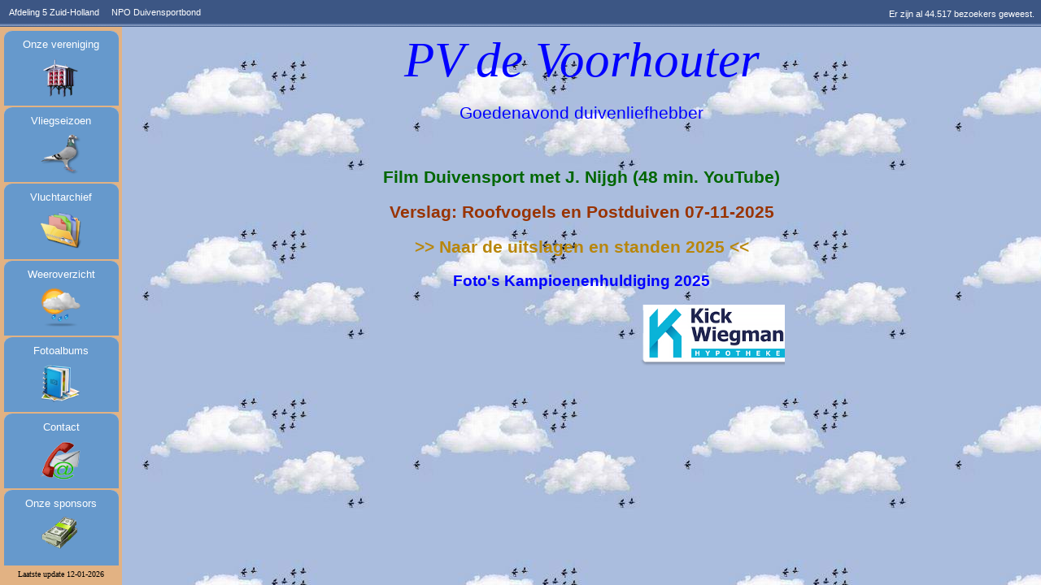

--- FILE ---
content_type: text/html
request_url: http://www.pvdevoorhouter.nl/
body_size: 741
content:
<html><head>
<title>Welkom bij PV de Voorhouter Postduiven Vereniging te Voorhout met uitslagen</title>
<meta name="description" content="Postduiven vereniging PV de Voorhouter website voor duivensport en postduiven houders, uitslagen en nieuws van onze wedvluchten staan altijd online." />
<meta name="keywords" content="postduiven, vereniging, houden, duivenvereniging, uitslagen, postduif, duiven, duivensport, postduivenvereniging, Voorhout, wedvluchten, afdeling 5, inhetnieuws, postduiven, duiven, houden, duivenvereniging, uitslagen, postduif, duiven, duivensport, postduivenvereniging, Voorhout, wedvluchten, afdeling 5, inhetnieuws," />
<meta http-equiv=Content-Type content="text/html; charset=windows-1252">
<meta http-equiv="X-UA-Compatible" content="IE=edge,chrome=1">
<META NAME="ROBOTS" CONTENT="INDEX, FOLLOW">
<META NAME="REVISIT-AFTER" CONTENT="14 DAYS">
<META HTTP-EQUIV="CONTENT-SCRIPT-TYPE" CONTENT="text/javascript">
<!-- postduiven, vereniging, postduivenvereniging,  -->
<link rel="shortcut icon" type="image/­x-icon" href="http://www.pvdevoorhouter.nl/favicon.ico"/>
</head>

<frameset rows="33, 41*" cols="1*" border="0">
<frame name="top-frame" scrolling="no" namo_target_frame="main-frame" src="docu/top.html" marginwidth="0" marginheight="0" noresize>
<frameset rows="1*" cols="150, 1*">
<frame name="menu-frame" scrolling="no" marginwidth="0" marginheight="0" namo_target_frame="main" src="menu.html">
<frame name="main" scrolling="auto" marginwidth="5" marginheight="5" src="docu/main.html" namo_target_frame="main">
<noframes><body>
Postduiven vereniging te Voorhout, uitslagen online postduiven kampioenschap voor duiven liefhebbers en hun duivenhok.
</noframes></frameset></html>

--- FILE ---
content_type: text/html
request_url: http://www.pvdevoorhouter.nl/docu/top.html
body_size: 889
content:
<html><head>
<title>Welkom bij PV de Voorhouter Postduiven Vereniging te Voorhout van Afdeling 5</title>
<meta name="description" content="Postduiven website voor duivensport en postduiven liefhebbers, uitslagen en nieuws van onze wedvluchten staan altijd online bij PV de Voorhouter." />
<meta name="keywords" content="postduiven, duivenvereniging, uitslagen, postduif, duiven, duivensport, postduivenvereniging, Voorhout, wedvluchten, afdeling 5, inhetnieuws, postduiven, duivenvereniging, uitslagen, postduif, duiven, duivensport, postduivenvereniging, Voorhout, wedvluchten, afdeling 5, inhetnieuws," />
<meta http-equiv=Content-Type content="text/html; charset=windows-1252">
<SCRIPT LANGUAGE="JavaScript">
if (top == self) self.location.href = "http://www.pvdevoorhouter.nl";
</SCRIPT>
<style>
<!--
a:link { text-decoration:none; color:ffffff; }
a:visited { text-decoration:none; color:ffffff; }
a:active { text-decoration:none; color:ffffff; }
a:hover { font-family:Arial; font-style:normal; font-size:8pt; color:ffff00; text-decoration:none; }
-->
</style>
</head>
<body bgcolor="#405888" leftmargin="0" marginwidth="0" topmargin="0" marginheight="0">
<table cellpadding="3" cellspacing="2" width="100%" background="../afbeeldingen/topblue.gif" height="32">
    <tr align="left" valign="middle">
        <td width="54%" height="30" valign="top" align="left" nowrap>
&nbsp;<font face="Arial" color="white"><span style="font-size:8pt;">&nbsp;</span></font><span style="font-size:8pt;"><a href="https://www.afdeling5.nl/" target="_blank"><font face="Arial">Afdeling 5 Zuid-Holland</font></a><font face="Arial" color="white">&nbsp;&nbsp;&nbsp;&nbsp;&nbsp;</font><a href="https://www.duivensportbond.nl/" target="_blank"><font face="Arial">NPO Duivensportbond</font></a></span></td>
        <td width="45%" height="30" valign="middle" align="right" nowrap>
<font face="Arial" color="white"><span style="font-size:8pt;">Er zijn al <script type="text/javascript" src="http://www.pvdevoorhouter.nl/counter/counter.php?page=tellerpv"></script> bezoekers geweest.&nbsp;
</span></font>
</td></tr></table></body></html>

--- FILE ---
content_type: text/html
request_url: http://www.pvdevoorhouter.nl/menu.html
body_size: 3093
content:
<html><head>
<title>PV de Voorhouter postduivenvereniging te Voorhout met uitslagen en nieuws</title>
<meta NAME="description" CONTENT="Postduiven website voor duivensport en postduiven liefhebbers met uitslagen en nieuws">
<meta name="Keywords" content="Duiven, postduiven, houden, duivensport, duif gevonden, duivenvereniging, Voorhout, afdeling 5">
<meta http-equiv=Content-Type content="text/html; charset=windows-1252">
<meta http-equiv="X-UA-Compatible" content="IE=edge,chrome=1">
<link rel="stylesheet" media="all" type="text/css" href="afbeeldingen/flexmenu.css" />

<SCRIPT LANGUAGE="JavaScript">
if (top == self) self.location.href = "http://www.pvdevoorhouter.nl";
</SCRIPT>

<script type="text/javascript">
        function AddToFavorites () {
            if (window.sidebar) {        // Firefox
                window.sidebar.addPanel ('PV de Voorhouter','http://www.pvdevoorhouter.nl', '');
            } 
            else {
                if (window.external && ('AddFavorite' in window.external)) {
                        // Internet Explorer
                    window.external.AddFavorite ('http://www.pvdevoorhouter.nl', 'PV de Voorhouter');
                }
                else {  // Opera, Google Chrome and Safari
                    alert ("             Sorry uw browser wordt NIET ondersteund!   Sluit dit venster en gebruik de toetscombinatie CRTL + D");
                } 
            }
        }
</script>
<base target="main">
</head>
<body bgcolor="#E2B283">
<body id="Postduiven" class="menus">
<ul class="flexMenu">
	<li class="item">
		<a href="docu/main.html" title="Lees hier laatste nieuws van onze vereniging, verslagen en activiteiten.">Onze vereniging</a><img src="afbeeldingen/home0.png" width="50" height="50">
		<ul class="sub">
			<li><a href="docu/inhetnieuws.html" title="Reportages, nieuws en verslagen over onze leden."><b><font size="2pt" face="Arial Narrow">In Het Nieuws</font></b></a><font size="2pt" face="Arial Narrow"></font></li>
			<li><a href="docu/activiteitenagenda.html"><font size="2pt" face="Arial Narrow" color="green">Activiteitenagenda</font></a><font size="2pt" face="Arial Narrow"></font></li>
			<li><a href="docu/info.html"><font size="2pt" face="Arial Narrow">Over ons...</font></a><font size="2pt" face="Arial Narrow"></font></li>
			<li><a href="docu/aanmeldformulier.php"><b><font size="2pt" face="Arial Narrow">Lid worden...</font></b></a><font size="2pt" face="Arial Narrow"></font></li>
			<li><a href="https://www.duivensportbond.nl/" title="Geef hier je gevonden duif op." target="_blank"><font size="2pt" face="Arial Narrow" color="red">Duif gevonden?</font></a><font size="2pt" face="Arial Narrow"></font></li>
			<li><a href="https://www.duivensportbond.nl/nieuws" title="Nieuwbrief NPO." target="_blank"><b><font size="2pt" face="Arial Narrow" color="#FF480E">Nieuwbrief NPO</font></b></a></li>
		</ul>
	</li>
	<li class="item">
		<a href="docu/main.html" title="Vliegprogramma, Lossingsberichten en uitslagen.">Vliegseizoen</a><img src="afbeeldingen/pigeonR.png" width="50" height="50">
		<ul class="sub">
			<li><a href="docu/uitslagen/uitslag2025.html"><b><font size="2pt" face="Arial Narrow" color="black">Uitslagen vluchten 2025</font></b></a><font size="2pt" face="Arial Narrow"></font></li>
			<li><a href="http://www.compuclub.nu/uitslag/index1.php?afd=4500" target="_blank" title="Bekijk hier de voorlopige uitslagen via de website van Compuclub."><font size="2pt" face="Arial Narrow" color="blue">Uitslagen Compuclub</font></a><font size="2pt" face="Arial Narrow"></font></li>
			<li><a href="docu/losplaatsen-info-NL-B-Fr.html"><font size="2pt" face="Arial Narrow" color="green">Losplaatsen info</font></a><font size="2pt" face="Arial Narrow"></font></li>
			<li><a href="https://www.duivensportbond.nl/wie-lost-waar" title="Bekijk hier de lossingsberichten NPO Veenendaal." target="_blank"><font size="2pt" face="Arial Narrow">Lossingsbericht NPO</font></a><font size="2pt" face="Arial Narrow"></font></li>
			<li><a href="https://www.afdeling5.nl/afd_5/Lossingen.php" title="Bekijk hier de lossingsberichten Afdeling 5."><font size="2pt" face="Arial Narrow">Lossingsbericht Afd.5</font></a><font size="2pt" face="Arial Narrow"></font></li>
			<li><a href="https://www.afdeling5.nl/afd_5/Deze_Week.php" title="Bekijk hier het weekoverzicht van Afdeling 5."><font size="2pt" face="Arial Narrow" color="black">Weekoverzicht Afd.5</font></a><font size="2pt" face="Arial Narrow"></font></li>
			<li><a href="https://www.afdeling5.nl/afd_5/Bestuur.php" title="Bekijk hier het bericht van het bestuur van Afdeling 5."><font size="2pt" face="Arial Narrow" color="red">Van het bestuur Afd.5</font></a><font size="2pt" face="Arial Narrow"></font></li>
			<li><a href="docu/ringenlijst/ringenlijst2019.pdf" title="Overzicht van ringnummers van leden uit de Bollenstreek e.o."><font size="2pt" face="Arial Narrow" color="#FF00CC">Ringenlijst 2019</font></a><font size="2pt" face="Arial Narrow"></font></li>
			<li><a href="docu/ringenlijst/ringenlijst2018.pdf" title="Overzicht van ringnummers van leden uit de Bollenstreek e.o."><font size="2pt" face="Arial Narrow" color="#FF00CC">Ringenlijst 2018</font></a><font size="2pt" face="Arial Narrow"></font></li>
			<li><a href="docu/ringenlijst/ringenlijst2017.pdf" title="Overzicht van ringnummers van leden uit de Bollenstreek e.o."><font size="2pt" face="Arial Narrow" color="#FF00CC">Ringenlijst 2017</font></a><font size="2pt" face="Arial Narrow"></font></li>
			<li><a href="docu/ringenlijst/ringenlijst2016.pdf" title="Overzicht van ringnummers van leden uit de Bollenstreek e.o."><font size="2pt" face="Arial Narrow" color="#FF00CC">Ringenlijst 2016</font></a><font size="2pt" face="Arial Narrow"></font></li>
			<li><a href="docu/linkpagina.html"><font size="2pt" face="Arial Narrow" color="red">Handige links</font></a></li>
		</ul>
	</li>
	<li class="item">
		<a href="docu/main.html">Vluchtarchief</a><img src="afbeeldingen/archive.png" width="50" height="50">
		<ul class="sub">
			<li><a href="docu/uitslagen/uitslag2025.html"><font size="2pt" face="Arial Narrow">Seizoen 2025</font></a><font size="2pt" face="Arial Narrow"></font></li>
			<li><a href="docu/uitslagen/uitslag2024.html"><font size="2pt" face="Arial Narrow">Seizoen 2024</font></a><font size="2pt" face="Arial Narrow"></font></li>
			<li><a href="docu/uitslagen/uitslag2023.html"><font size="2pt" face="Arial Narrow">Seizoen 2023</font></a><font size="2pt" face="Arial Narrow"></font></li>
			<li><a href="docu/uitslagen/uitslag2022.html"><font size="2pt" face="Arial Narrow">Seizoen 2022</font></a><font size="2pt" face="Arial Narrow"></font></li>
			<li><a href="docu/uitslagen/uitslag2021.html"><font size="2pt" face="Arial Narrow">Seizoen 2021</font></a><font size="2pt" face="Arial Narrow"></font></li>
			<li><a href="docu/uitslagen/uitslag2020.html"><font size="2pt" face="Arial Narrow">Seizoen 2020</font></a><font size="2pt" face="Arial Narrow"></font></li>
			<li><a href="docu/uitslagen/uitslag2019.html"><font size="2pt" face="Arial Narrow">Seizoen 2019</font></a><font size="2pt" face="Arial Narrow"></font></li>
			<li><a href="docu/uitslagen/uitslag2018.html"><font size="2pt" face="Arial Narrow">Seizoen 2018</font></a><font size="2pt" face="Arial Narrow"></font></li>
			<li><a href="docu/uitslagen/uitslag2017.html"><font size="2pt" face="Arial Narrow">Seizoen 2017</font></a><font size="2pt" face="Arial Narrow"></font></li>
			<li><a href="docu/uitslagen/uitslag2016.html"><font size="2pt" face="Arial Narrow">Seizoen 2016</font></a><font size="2pt" face="Arial Narrow"></font></li>
			<li><a href="docu/uitslagen/uitslag2015.html"><font size="2pt" face="Arial Narrow">Seizoen 2015</font></a><font size="2pt" face="Arial Narrow"></font></li>
			<li><a href="docu/uitslagen/uitslag2014.html"><font size="2pt" face="Arial Narrow">Seizoen 2014</font></a><font size="2pt" face="Arial Narrow"></font></li>
			<li><a href="docu/uitslagen/uitslag2013.html"><font size="2pt" face="Arial Narrow">Seizoen 2013</font></a><font size="2pt" face="Arial Narrow"></font></li>
			<li><a href="docu/uitslagen/uitslag2012.html"><font size="2pt" face="Arial Narrow">Seizoen 2012</font></a><font size="2pt" face="Arial Narrow"></font></li>
			<li><a href="docu/uitslagen/uitslag2011.html"><font size="2pt" face="Arial Narrow">Seizoen 2011</font></a><font size="2pt" face="Arial Narrow"></font></li>
			<li><a href="docu/uitslagen/uitslag2009.html"><font size="2pt" face="Arial Narrow">Seizoen 2009</font></a><font size="2pt" face="Arial Narrow"></font></li>
			<li><a href="docu/uitslagen/uitslag2008.html"><font size="2pt" face="Arial Narrow">Seizoen 2008</font></a><font size="2pt" face="Arial Narrow"></font></li>
			<li><a href="docu/uitslagen/uitslag2007.html"><font size="2pt" face="Arial Narrow">Seizoen 2007</font></a><font size="2pt" face="Arial Narrow"></font></li>
			<li><a href="docu/uitslagen/uitslag2005.html"><font size="2pt" face="Arial Narrow">Seizoen 2005</font></a><font size="2pt" face="Arial Narrow"></font></li>
			<li><a href="docu/uitslagen/uitslag2004.html"><font size="2pt" face="Arial Narrow">Seizoen 2004</font></a><font size="2pt" face="Arial Narrow"></font></li>
			<li><a href="docu/uitslagen/uitslag2003.html"><font size="2pt" face="Arial Narrow">Seizoen 2003</font></a></li>
		</ul>
	</li>
	<li class="item">
		<a href="docu/main.html">Weeroverzicht</a><img src="afbeeldingen/weer.png" width="50" height="50">
		<ul class="sub">
			<li><a href="https://www.knmi.nl/nederland-nu/weer/verwachtingen" target="_blank"><font size="2pt" face="Arial Narrow">KNMI vandaag &amp; morgen</font></a><font size="2pt" face="Arial Narrow"></font></li>
			<li><a href="docu/weersverwachting/laatste-uur.html"><font size="2pt" face="Arial Narrow">Regenradar laatste uur</font></a><font size="2pt" face="Arial Narrow"></font></li>
			<li><a href="docu/weersverwachting/radar3uurNL-B.html"><font size="2pt" face="Arial Narrow">Regenradar 3 uur NL+B</font></a><font size="2pt" face="Arial Narrow"></font></li>
			<li><a href="docu/weersverwachting/radar3uur.html"><font size="2pt" face="Arial Narrow">Regenradar 3 uur EU</font></a><font size="2pt" face="Arial Narrow"></font></li>
			<li><a href="http://www.weerplaza.nl/gdata/10min/GMT_FFFF_latest.png"><font size="2pt" face="Arial Narrow">Actuele wind NL</font></a><font size="2pt" face="Arial Narrow"></font></li>
			<li><a href="https://www.windy.com/52.217/4.511?51.834,4.510,8,m:e6cagiG" target="_blank"><font size="2pt" face="Arial Narrow" color="red">Wind voorspelling !!</font></a><font size="2pt" face="Arial Narrow"></font></li>
			<li><a href="docu/weersverwachting/onweer.html"><font size="2pt" face="Arial Narrow">Onweer actueel</font></a><font size="2pt" face="Arial Narrow"></font></li>
			<li><a href="http://www.hetweeractueel.nl/zuid-holland" target="_blank"><font size="2pt" face="Arial Narrow">Actueel plaatselijk</font></a><font size="2pt" face="Arial Narrow"></font></li>

			<li><a href="https://vluchtbegeleidingduiven.nl/" target="_blank"><font size="2pt" face="Arial Narrow">Vluchtbegeleiding duiven</font></a><font size="2pt" face="Arial Narrow"></font></li>
			<li><a href="http://www.sat24.com/images.php?country=eu&sat=ir&type=large"><font size="2pt" face="Arial Narrow">Satellietfoto EU</font></a><font size="2pt" face="Arial Narrow"></font></li>
			<li><a href="docu/weersverwachting/webcam-hoekvanholland.html" target="_blank"><b><font size="2pt" face="Arial Narrow">Webcam Hoek v Holland</font></b></a><font size="2pt" face="Arial Narrow"></font></li>
			<li><a href="docu/weersverwachting/webcam-katwijk.html" target="_blank"><b><font size="2pt" face="Arial Narrow">Webcam Katwijk</font></b></a><font size="2pt" face="Arial Narrow"></font></li>
			<li><a href="docu/weersverwachting/webcam-noordwijk.html" target="_blank"><b><font size="2pt" face="Arial Narrow">Webcam Noordwijk</font></b></a><font size="2pt" face="Arial Narrow"></font></li>
			<li><a href="docu/weersverwachting/webcam-maassluis.html"><font size="2pt" face="Arial Narrow">Webcam Maassluis</font></a><font size="2pt" face="Arial Narrow"></font></li>
			<li><a href="docu/weersverwachting/webcam-antwerpen.html"><font size="2pt" face="Arial Narrow">Webcam Antwerpen</font></a><font size="2pt" face="Arial Narrow"></font></li>
			<li><a href="docu/weersverwachting/webcam-clermont-ferrand.html"><font size="2pt" face="Arial Narrow">Webcam Clermont-Fr</font></a></li>
		</ul>
	</li>
	<li class="item">
		<a href="docu/main.html">Fotoalbums</a><img src="afbeeldingen/fotoalbum.png" width="50" height="50">
		<ul class="sub">
			<li><a href="fotoalbums/fotoalbum Memory van PV De Voorhouter/index.html"><font size="2pt" face="Arial Narrow"><font color="#F9551F"><b>In Memory</b></font></a></font></li>
			<li><a href="fotoalbums/fotoalbum-Uit de oude doos/index.html"><b><font size="2pt" face="Arial Narrow" color="#996600">Uit de oude doos</font></b></a><font size="2pt" face="Arial Narrow"></font></li>
<li><a href="fotoalbums/fotoalbum Kampioenen 2025/index.html"><b><font size="2pt" face="Arial Narrow" color="blue">Kampioenen 2025</font></b><font size="2pt" face="Arial Narrow"><br></font></a><font size="2pt" face="Arial Narrow"></font></li>
			<li><a href="fotoalbums/fotoalbum receptie 75 jaar duivensport 2024/index.html"><b><font size="2pt" face="Arial Narrow" color="red">75 jaar duivensport</font></b></a><font size="2pt" face="Arial Narrow"></font></li>			
			<li><a href="fotoalbums/fotoalbum Kampioenen 2023/index.html"><b><font size="2pt" face="Arial Narrow" color="green">Kampioenen 2023</font></b><font size="2pt" face="Arial Narrow"><br></font></a><font size="2pt" face="Arial Narrow"></font></li>
			<li><a href="fotoalbums/fotoalbum Kampioenen 2022/index.html"><b><font size="2pt" face="Arial Narrow" color="blue">Kampioenen 2022</font></b><font size="2pt" face="Arial Narrow"><br></font></a><font size="2pt" face="Arial Narrow"></font></li>
			<li><a href="fotoalbums/fotoalbum Kampioenen 2021/index.html"><b><font size="2pt" face="Arial Narrow" color="red">Kampioenen 2021</font></b><font size="2pt" face="Arial Narrow"><br></font></a><font size="2pt" face="Arial Narrow"></font></li>
			<li><a href="fotoalbums/fotoalbum Kampioenen 2019/index.html"><b><font size="2pt" face="Arial Narrow" color="brown">Kampioenen 2019</font></b><font size="2pt" face="Arial Narrow"><br></font></a><font size="2pt" face="Arial Narrow"></font></li>
			<li><a href="fotoalbums/fotoalbum Kampioenen 2018/index.html"><b><font size="2pt" face="Arial Narrow" color="green">Kampioenen 2018</font></b><font size="2pt" face="Arial Narrow"><br></font></a><font size="2pt" face="Arial Narrow"></font></li>
			<li><a href="fotoalbums/fotoalbum Kampioenen 2017/index.html"><b><font size="2pt" face="Arial Narrow" color="blue">Kampioenen 2017</font></b><font size="2pt" face="Arial Narrow"><br></font></a><font size="2pt" face="Arial Narrow"></font></li>
			<li><a href="fotoalbums/fotoalbum Kampioenen 2016/index.html"><b><font size="2pt" face="Arial Narrow" color="red">Kampioenen 2016</font></b><font size="2pt" face="Arial Narrow"><br></font></a><font size="2pt" face="Arial Narrow"></font></li>
			<li><a href="fotoalbums/fotoalbum-Darten/index.html"><b><font size="2pt" face="Arial Narrow" color="green">Dartcompetitie</font></b><font size="2pt" face="Arial Narrow"><br></font></a><font size="2pt" face="Arial Narrow"></font></li>
			<li><a href="fotoalbums/movie-album/2024-01-03 Video van Cultuur Verheft.html"><b><font size="2pt" face="Arial Narrow" color="#0000FF">filmpje Cultuur Verheft</font></b></a><font size="2pt" face="Arial Narrow"></font></li>
			<li><a href="fotoalbums/fotoalbum-Inkorven en visbakken 2022/index.html"><b><font size="2pt" face="Arial Narrow" color="#993300">Visbakken 2022</font></b><font size="2pt" face="Arial Narrow"><br></font></a><font size="2pt" face="Arial Narrow"></font></li>
			<li><a href="fotoalbums/movie-album/2022-09-03 Jan en Jan visbakken.html"><b><font size="2pt" face="Arial Narrow" color="#993300">filmpje Visbakken 2022</font></b></a><font size="2pt" face="Arial Narrow"></font></li>
			<li><a href="fotoalbums/fotoalbum-Visbakken 2021/index.html"><b><font size="2pt" face="Arial Narrow" color="#993300">Visbakken 2021</font></b><font size="2pt" face="Arial Narrow"><br></font></a><font size="2pt" face="Arial Narrow"></font></li>
			<li><a href="fotoalbums/fotoalbum-Oranjevlucht 2021/index.html"><b><font size="2pt" face="Arial Narrow" color="#F9551F">Oranjevlucht 2021</font></b><font size="2pt" face="Arial Narrow"><br></font></a><font size="2pt" face="Arial Narrow"></font></li>
			<li><a href="fotoalbums/fotoalbum-Oranjevlucht 2017/index.html"><b><font size="2pt" face="Arial Narrow" color="#F9551F">Oranjevlucht 2017</font></b><font size="2pt" face="Arial Narrow"><br></font></a><font size="2pt" face="Arial Narrow"></font></li>
			<li><a href="fotoalbums/fotoalbum-Oranjevlucht 2016/index.html"><b><font size="2pt" face="Arial Narrow" color="#F9551F">Oranjevlucht 2016</font></b><font size="2pt" face="Arial Narrow"><br></font></a><font size="2pt" face="Arial Narrow"></font></li>
			<li><a href="fotoalbums/fotoalbum-Diverse/index.html"><b><font size="2pt" face="Arial Narrow" color="#FF00CC">Fotoalbum Diverse...</font></b></a><font size="2pt" face="Arial Narrow"></font></li>
			<li><a href="fotoalbums/movie-album/duiven-loslaten-StanColle.mp4"><font size="2pt" face="Arial Narrow">Filmpje Stan Collé</font></a><font size="2pt" face="Arial Narrow"></font></li>
			<li><a href="fotoalbums/movie-album/Nationale derby jonge duiven 1957.html"><b><font size="2pt" face="Arial Narrow" color="blue">Derby Orleans 1957</font></b></a><font size="2pt" face="Arial Narrow"></font></li>
			<li><a href="fotoalbums/movie-album/Postduif vs. PTT - 1951.html"><b><font size="2pt" face="Arial Narrow" color="blue">Postduif vs. PTT 1951</font></b></a></li>
		</ul>
	</li>
	<li class="item">
		<a href="docu/main.html">Contact</a><img src="afbeeldingen/contact0.png" width="50" height="50">
		<ul class="sub">
			<li><a href="docu/aanmeldformulier.php"><b><font size="2pt" face="Arial Narrow" color="blue">Aanmeldingsformulier<br>voor nieuwe leden</font></b></a><font size="2pt" face="Arial Narrow"></font></li>
			<li><a href="docu/bestuur.html"><b><font size="2pt" face="Arial Narrow" color="green">Het bestuur</font></b></a><font size="2pt" face="Arial Narrow"></font></li>
			<li><a href="docu/losplaatsen/adres-pv.html"><font size="2pt" face="Arial Narrow">Bezoekadres<br>Verenigingsgebouw</font></a><font size="2pt" face="Arial Narrow"></font></li>
			<li><a href="https://www.duivensportbond.nl/" title=" Geef hier je verdwaalde of opgevangen duif op, direct contact met de eigenaar. " target="_blank"><font size="2pt" face="Arial Narrow" color="red">Verdwaalde duif<br>opgevangen of in de tuin?</font></a><font size="2pt" face="Arial Narrow"></font></li>
			<li><a href="docu/maildewebmaster.php"><font size="2pt" face="Arial Narrow">Mail de webmaster</font></a><font size="2pt" face="Arial Narrow"></font></li>
			<li><a id="myLink" href="docu/main.html" onclick="AddToFavorites();"><font size="2pt" face="Arial Narrow">Add to Favorites</font></a></li>
		</ul>
	</li>
	<li class="item">
		<a href="docu/main.html" title="Neem een kijkje bij onze sponsors.">Onze sponsors</a><img src="afbeeldingen/money.png" width="50" height="41">
		<ul class="sub">
			<li><a href="docu/sponsors.html"><font size="2pt" face="Arial Narrow">Overzicht sponsors</font></a><font size="2pt" face="Arial Narrow"></font></li>
		</ul>
	</li>
</ul><center><font size="1pt" face="Arial Narrow">Laatste update 12-01-2026</font></center></body></html>

--- FILE ---
content_type: text/html
request_url: http://www.pvdevoorhouter.nl/docu/main.html
body_size: 1562
content:
<html><head>
<title>PV de Voorhouter postduivenvereniging te Voorhout voor duiven houders</title>
<meta http-equiv=Content-Type content="text/html; charset=windows-1252">
<meta name="Keywords" content="duiven, houders, afdeling 5, Duivensport, weer, postduivenvereniging, wedvlucht, Voorhouter">
<meta NAME="description" content="Postduiven website voor duivensport en postduiven houders, uitslagen en nieuws van onze wedvluchten staan altijd online bij PV de Voorhouter.">
<meta http-equiv="x-ua-compatible" content="IE=edge,chrome=1">
<meta http-equiv="expires" content="0">

<link href="../afbeeldingen/stylesheet.css" rel="stylesheet" type="text/css" />

<base target="main">
<SCRIPT LANGUAGE="JavaScript">
if (top == self) self.location.href = "http://www.pvdevoorhouter.nl";
</SCRIPT>
<script type="text/javascript">
    function blinker()
    {
        if(document.getElementById("blink"))
        {
            var d = document.getElementById("blink") ;
            d.style.color= (d.style.color=='brown'?'yellow':'brown');
            setTimeout('blinker()', 1000);
        }
    }
</script>
</head>
<body background="../afbeeldingen/wolken.jpg" color="#CCD7E9" leftmargin="0" marginwidth="0">
<body onload="blinker();">
<center>
<h12>PV de Voorhouter</h12>
<br><br>

<h11>
<script language="JavaScript" type="text/javascript">
<!--
var uur = new Date().getHours();
if (uur >= 18)
document.write('Goedenavond duivenliefhebber')
else if (uur >= 12)
document.write('Goedemiddag duivenliefhebber')
else if (uur >= 6)
document.write('Goedemorgen duivenliefhebber')
else
document.write('Goedenacht duivenliefhebber');
</script></h11><br><br><br><br>

<a class="een" href="https://youtu.be/kpdJBCZHuyM" target="_blank">&nbsp;<b>Film Duivensport met J. Nijgh (48 min. YouTube)</b>&nbsp;</a></left><br><br>
<a class="negen" href="inhetnieuws.html">&nbsp;<b>Verslag: Roofvogels en Postduiven 07-11-2025</b>&nbsp;</a><br><br>
<a class="veertien" href="../docu/uitslagen/uitslag2025.html"><b>&nbsp;>>&nbsp;Naar de uitslagen en standen 2025&nbsp;<<&nbsp;</b></a><br><br>
<a class="zeven" href="../fotoalbums/fotoalbum Kampioenen 2025/index.html"><b>&nbsp;Foto's Kampioenenhuldiging 2025&nbsp;</b></a><br><br>



<marquee direction="left" loop="1" scrolldelay=""10" onmouseover="this.stop();" onmouseout="this.start();" width="500"><a href="http://www.kickwiegmanshypotheken.nl/" target="_blank"><img src="sponsor afbeeldingen/KickWiegmansHypotheken.png" width="200" height="75"></a>
</marquee><br><br>

<marquee behavior="slide" Loop="1" Direction="up" onmouseover="this.stop();" onmouseout="this.start();" width="950" height="65%" scrolldelay="10"><font color="#333333">
<center>
<span style="font-size:16pt;"><img src="../afbeeldingen/pigeonR.png" align="middle"><b>*Het laatste nieuws*</b><img src="../afbeeldingen/pigeonL.png" align="middle"></span></font>
<h30><center>

<a class="elf" href="inhetnieuws.html">&nbsp;<b>In Het Nieuws:</b>&nbsp;Verslag Kampioenhuldiging 10-01-26&nbsp;</a><br>
&lt;&lt;<a class="tien" href="https://www.google.com/maps/d/viewer?mid=1dpxf9a7awX0eQNfIrxO8GGgJOI55YJ8&femb=1&ll=48.793676492036894%2C6.171088444511055&z=5" target="_blank"> Losplaatsen info </a>&gt;&gt;<br><br>

<font color="EE0000"><b>Regel het hier!</b></font> Aanmeldformulier voor nieuwe leden!<br>&lt;&lt;<a class="tien" href="aanmeldformulier.php"> Naar het aanmeldformulier </a></font>&gt;&gt;
</center></marquee></body></html>

--- FILE ---
content_type: text/css
request_url: http://www.pvdevoorhouter.nl/afbeeldingen/flexmenu.css
body_size: 683
content:
.flexMenu > li > a {display:block; font:normal 10pt/25pt 'arial'; background:#69c; position:relative; z-index:100; text-align:center; color:#fff; text-decoration:none;
-webkit-transition: 1s;
-moz-transition: 1s;
-ms-transition: 1s;
-o-transition: 1s;
transition: 1s;
}
.flexMenu li span {color:#333; font:normal 14px/18px 'arial'; padding:0 10px;}

.flexMenu {padding:0; margin:4px auto; list-style:none; width:94%; height:96%;
display: -webkit-flex;
display: -moz-flex;
display: -ms-flex;
display: flex;
text-align:center;
-webkit-flex-direction: column;
-moz-flex-direction: column;
-ms-flex-direction: column;
flex-direction: column;
}
.item {border:1px solid #E2B283; border-width:1px 0; position:relative; overflow:hidden; border-radius:10px 10px 0 0; background:#69c;
-webkit-flex: 1;
-moz-flex: 1;
-ms-flex: 1;
flex: 1;
text-align:center;
-webkit-transition: 1s;
-moz-transition: 1s;
-ms-transition: 1s;
-o-transition: 1s;
transition: 1s;
}
.sub {position:absolute; top:-75%; height:87%; width:100%; padding:0; margin:0; list-style:none; background:#eee8e8;
display: -webkit-flex;
display: -moz-flex;
display: -ms-flex;
display: flex;
-webkit-flex-direction: column;
-moz-flex-direction: column;
-ms-flex-direction: column;
flex-direction: column;
-webkit-transition: 1s;
-moz-transition: 1s;
-ms-transition: 1s;
-o-transition: 1s;
transition: 1s;
}
.sub li {color:#000; border:1px solid #E2B283; border-width:1px 0;
display: -webkit-flex;
display: -moz-flex;
display: -ms-flex;
display: flex;
-webkit-flex-align: center;
-ms-flex-align: center;
-webkit-align-items: center;
align-items: center;
-webkit-flex: 1;
-moz-flex: 1;
-ms-flex: 1;
flex: 1;
}
.sub li a {display:block; margin: -15 auto; text-decoration:none; color:#666; font:normal 8pt 'arial';}

.item:hover {
-webkit-flex: 8;
-moz-flex: 8;
-ms-flex: 8;
flex: 8;
}
.item:hover .sub {top: 13%;}

.item:hover > a {box-shadow:0 10px 10px -10px rgba(0,0,0,0.0);}
.flexMenu a:hover {text-decoration:underline;}

@media screen and (-ms-high-contrast: active), (-ms-high-contrast: none) {
.item {
min-height:10px;
max-height:120px;
}
.item:hover {
-webkit-flex: 1;
-moz-flex: 1;
-ms-flex: 1;
flex: 1;
min-height:400px;
max-height:400px;
}
}

--- FILE ---
content_type: text/css
request_url: http://www.pvdevoorhouter.nl/afbeeldingen/stylesheet.css
body_size: 1360
content:
body { font-family: Arial; background-color: #B6CBEE; cursor:hand }

h1  { color: #0000FF; font-weight: normal; font-style: italic; font-size: 18pt; text-align: center; }	/* Pagina titel groot blauw */
h11 { color: #0000FF; font-weight: normal; font-style: normal; font-size: 16pt; text-align: center; }	/* Pagina titel middel blauw */
h111 { color: #0000FF; font-weight: normal; font-style: normal; font-size: 16pt; text-align: center; }	/* Pagina titel middel blauw */
h112 { color: #0000FF; font-weight: normal; font-style: normal; font-size: 14pt; text-align: center; }	/* Pagina titel middel blauw */
h12 { color: #0000FF; font-family: Times New Roman; font-weight: normal; font-style: italic; font-size: 46pt; text-align: center; }	/* Pagina titel groot blauw */

h20 { color: #0000FF; font-family: Arial; sans-serif; font-weight: normal; font-style: normal; font-size: 13pt; text-align: justify; }	/* blauw */
h21 { color: #0000FF; font-family: Arial; sans-serif; font-weight: bold; font-style: normal; font-size: 13pt; text-align: justify; }	/* blauw vet */

h22 { color: #000000; font-family: Arial; sans-serif; font-weight: normal; font-style: normal; font-size: 11pt; text-align: justify; }	/* zwart */
h23 { color: #000000; font-family: Arial; sans-serif; font-weight: bold; font-style: normal; font-size: 11pt; text-align: justify; }	/* zwart vet */

h24 { color: #006600; font-family: Arial; sans-serif; font-weight: normal; font-style: normal; font-size: 11pt; text-align: justify; }	/* groen */
h25 { color: #006600; font-family: Arial; sans-serif; font-weight: bold; font-style: normal; font-size: 11pt; text-align: justify; }	/* groen vet */

h30 { color: #0000FF; font-family: Arial; sans-serif; font-weight: normal; font-style: normal; font-size: 11pt; text-align: justify; }	/* blauw */
h31 { color: #0000FF; font-family: Arial; sans-serif; font-weight: bold; font-style: normal; font-size: 11pt; text-align: justify; }	/* blauw vet */

h32 { color: #000000; font-family: Arial; sans-serif; font-weight: normal; font-style: normal; font-size: 11pt; text-align: justify; }	/* zwart */
h33 { color: #000000; font-family: Arial; sans-serif; font-weight: bold; font-style: normal; font-size: 11pt; text-align: justify; }	/* zwart vet */

h34 { color: #006600; font-family: Arial; sans-serif; font-weight: normal; font-style: normal; font-size: 13pt; text-align: justify; }	/* groen */
h35 { color: #006600; font-family: Arial; sans-serif; font-weight: bold; font-style: normal; font-size: 13pt; text-align: justify; }	/* groen vet */

h40 { color: #0000FF; font-family: Arial; sans-serif; font-weight: normal; font-style: italic; font-size: 11pt; text-align: justify; }	/* Arial blauw */
h41 { color: #0000FF; font-family: Arial; sans-serif; font-weight: bold; font-style: italic; font-size: 11pt; text-align: justify; }	/* Arial blauw vet */

h411 { color: #0000FF; font-family: Arial; sans-serif; font-weight: normal; font-style: narrow; font-size: 13pt; text-align: justify; }	/* Arial narrow blauw */
h412 { color: #0000FF; font-family: Arial; sans-serif; font-weight: bold; font-style: narrow; font-size: 13pt; text-align: justify; }	/* Arial narrow blauw vet */

h42 { color: #000000; font-family: Arial; sans-serif; font-weight: normal; font-style: normal; font-size: 13pt; text-align: justify; }	/* Arial zwart */
h43 { color: #000000; font-family: Arial; sans-serif; font-weight: bold; font-style: normal; font-size: 13pt; text-align: justify; }	/* Arial zwart vet */

h431 { color: #000000; font-family: Arial; sans-serif; font-weight: normal; font-style: narrow; font-size: 13pt; text-align: justify; }	/* Arial narrow zwart */
h432 { color: #000000; font-family: Arial; sans-serif; font-weight: bold; font-style: narrow; font-size: 13pt; text-align: justify; }	/* Arial narrow zwart vet */

h44 { color: #006600; font-family: Arial; sans-serif; font-weight: normal; font-style: normal; font-size: 13pt; text-align: justify; }	/* Arial groen */
h45 { color: #006600; font-family: Arial; sans-serif; font-weight: bold; font-style: normal; font-size: 13pt; text-align: justify; }	/* Arial groen vet */

h451 { color: #006600; font-family: Arial narrow; font-weight: normal; font-style: normal; font-size: 11pt; text-align: justify; }	/* Arial norrow groen */
h452 { color: #006600; font-family: Arial narrow; font-weight: bold; font-style: normal; font-size: 11pt; text-align: justify; }	/* Arial norrow groen vet */

h46 { color: #FF6600; font-family: Arial; sans-serif; font-weight: normal; font-style: normal; font-size: 16pt; text-align: justify; }	/* Arial oranje */
h47 { color: #FF6600; font-family: Arial; sans-serif; font-weight: bold; font-style: normal; font-size: 16pt; text-align: justify; }	/* Arial oranje vet */

h48 { color: #EE0000; font-family: Arial; sans-serif; font-weight: normal; font-style: normal; font-size: 16pt; text-align: justify; }	/* Arial rood */
h49 { color: #EE0000; font-family: Arial; sans-serif; font-weight: bold; font-style: normal; font-size: 11pt; text-align: justify; }	/* Arial rood vet */
h50 { color: #EE0000; font-family: Arial; sans-serif; font-weight: normal; font-style: normal; font-size: 10pt; text-align: justify; }	/* Arial rood */

a.nul:link {background:#000000;color:#FFFFFF;text-decoration:none;font-family:arial;}	/* wit <a class="nul" href */
a.nul:visited {color:#FFFFFF;}
a.nul:hover {background:#FFFFFF;color:#000000;}						/* zwart achtergrond */

a.een:link {color:#006600;text-decoration:none;font-family:arial;font-size:16pt;} 	/* groen <a class="een" href */
a.een:visited {color:#006600;}
a.een:hover {color:#FFFFFF;} 								/* wit */

a.twee:link {color:#EE0000;text-decoration:none;font-family:arial;font-size:10pt;} 	/* rood <a class="twee" href */
a.twee:visited {color:#EE0000;}
a.twee:hover {background:#EE0000;color:FFFFFF;font-size:10pt;}				/* wit */

a.drie:link {color:#006600;text-decoration:none;font-family:arial;font-size:10pt;} 	/* groen <a class="drie" href */
a.drie:visited {color:#006600;}
a.drie:hover {background:#66ff66;color:000000;font-size:10pt;}				/* groen achtergrond */

a.vier:link {color:#0000FF;text-decoration:none;font-family:arial;} 			/* blauw <a class="vier" href */
a.vier:visited {color:#0000FF;}
a.vier:hover {background:#0000FF;color:FFFFFF;}						/* wit */

a.vijf:link {color:#FFFFFF;text-decoration:none;font-family:arial;font-size:12pt;}	/* wit <a class="vijf" href */
a.vijf:visited {color:#FFFFFF;}
a.vijf:hover {color:#000000;font-size:12pt;}						/* zwart achtergrond */

a.zes:link {color:#006600;text-decoration:none;font-family:arial;font-size:10pt;}	/* groen <a class="zes" href */
a.zes:visited {color:#006600;}
a.zes:hover {color:#FFFFFF;font-size:10pt;}						/* wit */

a.zeven:link {color:#0000FF;text-decoration:none;font-family:arial;font-size:14pt;}	/* blauw <a class="zeven" href */
a.zeven:visited {color:#0000FF;}
a.zeven:hover {color:#FFFFFF;font-size:14pt;}						/* wit */

a.acht:link {color:#EE0000;text-decoration:none;font-family:arial;font-size:12pt;}	/* rood <a class="acht" href */
a.acht:visited {color:#EE0000;}
a.acht:hover {background:#EE0000;color:#FFFFFF;font-size:12pt;}				/* wit */

a.negen:link {color:#993300;text-decoration:none;font-family:arial;font-size:16pt;}	/* rood-bruin <a class="negen" href */
a.negen:visited {color:#993300;}
a.negen:hover {background:#993300;color:#FFFFFF;font-size:16pt;}			/* rood-bruine achtergrond  */

a.tien:link {color:#EE0000;text-decoration:none;font-family:arial;font-size:12pt;} 	/* rood <a class="tien" href */
a.tien:visited {color:#EE0000;}
a.tien:hover {background:#FF8F8F;color:000000;font-size:12pt;}				/* rode achtergrond */

a.elf:link {color:#006600;text-decoration:none;font-family:arial;font-size:12pt;} 	/* groen <a class="elf" href */
a.elf:visited {color:#006600;}
a.elf:hover {background:#006600;color:ffffff;font-size:12pt;}				/* groen achtergrond witte letters */

a.twaalf:link {color:#FF6600;text-decoration:none;font-family:arial;font-size:12pt;}	/* oranje <a class="twaalf" href */
a.twaalf:visited {color:#FF6600;}
a.twaalf:hover {background:#FF6600;color:ffffff;font-size:12pt;}			/* oranje achtergrond witte letters */

a.dertien:link {color:#FF00FF;text-decoration:none;font-family:arial;font-size:12pt;}	/* purpel <a class="dertien" href */
a.dertien:visited {color:#FF00FF;}
a.dertien:hover {background:#FF00FF;color:ffffff;font-size:12pt;}			/* purpel achtergrond witte letters */

a.veertien:link {color:#B8860B;text-decoration:none;font-family:arial;font-size:16pt;}	/* goud <a class="veertien" href */
a.veertien:visited {color:#B8860B;}
a.veertien:hover {background:#B8860B;color:ffffff;font-size:16pt;}			/* goud achtergrond witte letters */


::-webkit-scrollbar {
        -webkit-appearance: none;
        width:20px;
        background-color:#D1DDF0;
}

::-webkit-scrollbar:hover {
        background-color:#D1DDF0;
}

::-webkit-scrollbar-track {
}

::-webkit-scrollbar-thumb {
        background-color:#8BB0EE;
        border-radius:5px;
}

::-webkit-scrollbar-thumb:hover {
        background-color:#226EEE; 
}

::-webkit-scrollbar-button:start:decrement,
::-webkit-scrollbar-button:end:increment {
        height:15px;
        background-color:#D1DDF0;
        background-repeat: no-repeat;
}

::-webkit-scrollbar-button:end:increment {
}


--- FILE ---
content_type: text/javascript
request_url: http://www.pvdevoorhouter.nl/counter/counter.php?page=tellerpv
body_size: 117
content:
document.write('44.517');